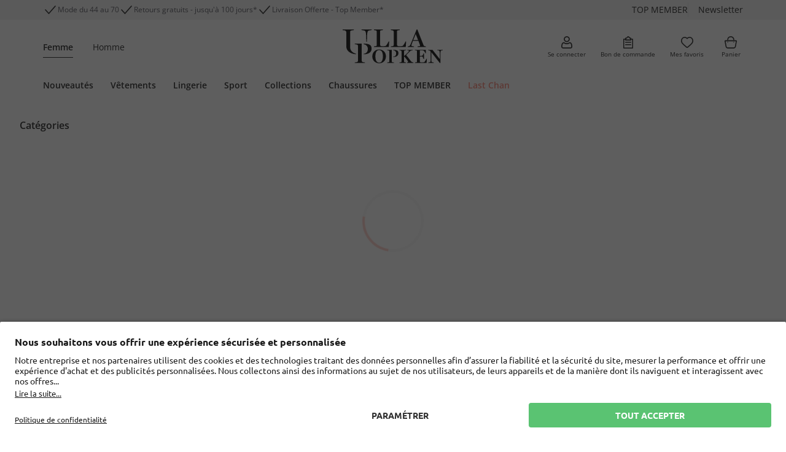

--- FILE ---
content_type: image/svg+xml
request_url: https://www.ullapopken.fr/medias/logo-ullapopken.svg?context=bWFzdGVyfGltYWdlc3w4Njg0fGltYWdlL3N2Zyt4bWx8YVcxaFoyVnpMMmd5WlM5b01qVXZPVE01TXpjeE56Y3pPVFUxTUM1emRtY3xlYmFhNzEwOGM3MzIwY2UwZWUzNTQ2NDQxYWEwMDU0OTczOWIzYmE2Zjk5MzE5MzkwZDJhYzE4NjIyMTljMzVm
body_size: 3421
content:
<svg width="164" height="55" viewBox="0 0 164 55" fill="none" xmlns="http://www.w3.org/2000/svg">
  <path d="M67.2915 35.6107C66.222 34.5865 64.9916 33.8087 63.6344 33.2981C62.3408 32.8117 60.9244 32.5649 59.4246 32.5649C56.4027 32.5649 53.7037 33.618 51.6189 35.6104C50.5534 36.6288 49.7322 37.8483 49.1787 39.2354C48.6103 40.6595 48.3223 42.2665 48.3223 44.0117C48.3223 47.2231 49.4735 50.0018 51.6518 52.0476C53.6784 53.9514 56.3955 54.9999 59.3032 54.9999C60.9009 54.9999 62.3722 54.7517 63.6762 54.2628C64.9548 53.7832 66.1086 53.0586 67.1056 52.1094C69.3242 50.0675 70.4972 47.1406 70.4972 43.6456C70.4972 40.4342 69.3585 37.5805 67.2915 35.6107ZM64.1016 51.1527C63.0895 53.0668 61.3548 54.0375 59.4249 54.0375C57.4922 54.0375 55.7539 53.0608 54.7368 51.1342C53.8058 49.3704 53.3137 46.8546 53.3137 43.8588C53.3137 40.6277 53.8554 37.9776 54.8803 36.1949C55.8984 34.424 57.5881 33.5263 59.4249 33.5263C61.4305 33.5263 63.2023 34.5676 64.2122 36.621C65.0783 38.3819 65.5361 40.842 65.5361 43.736C65.5358 46.8139 65.0398 49.3783 64.1016 51.1527Z" fill="black"/>
  <path d="M110.946 51.3327C110.431 50.6689 109.935 49.9897 109.448 49.339C107.422 46.6325 105.504 44.072 103.373 41.6551C105.236 40.0689 109.094 36.0485 109.638 35.504C111.235 33.9059 114.056 33.9338 114.056 33.9338V33.1503H105.287V33.9259C105.287 33.9259 108.007 34.0191 108.007 34.8326C108.007 36.6542 100.001 43.2975 99.8759 43.2975V35.4765C99.8759 34.7897 100.37 34.4594 100.883 34.2734C101.474 34.0595 103.211 33.937 103.211 33.937V33.1499H92.4746V33.9377C92.4746 33.9377 94.1918 34.0323 94.7764 34.3237C95.2913 34.5801 95.8801 34.9172 95.8801 35.5672V52.238C95.8801 52.8565 95.3245 53.1158 94.7839 53.3565C94.3124 53.5664 92.4746 53.6561 92.4746 53.6561V54.4424H103.12V53.6554C103.12 53.6554 101.353 53.5265 100.884 53.3008C100.384 53.0719 99.8759 52.6762 99.8759 52.0559V44.2884L100.605 44.2927C101.981 45.8722 103.471 47.7077 104.607 49.2247C106.59 51.8727 106.582 52.5251 106.599 52.6619C106.727 53.7275 104.631 53.6607 104.631 53.6607V54.4424H115.364C115.364 54.4424 115.364 53.9068 115.364 53.6561C114.975 53.6318 112.732 53.6336 110.946 51.3327Z" fill="black"/>
  <path d="M133.249 52.8605C132.659 53.4969 130.709 53.4708 129.012 53.4697C129.012 53.4697 126.706 53.5669 126.172 53.0823C125.832 52.7734 125.669 52.2677 125.669 51.0985V43.8785H127.917C129.445 43.8785 129.947 44.311 130.298 44.7167L130.306 44.7245C130.478 44.9092 130.76 45.4491 131.008 46.0687C131.277 46.7379 131.46 47.3721 131.5 47.7646L131.527 48.0303H132.391V38.9258H131.54L131.502 39.1762C131.382 39.9575 130.779 41.632 130.319 42.0666L130.304 42.0812C129.995 42.4173 129.528 42.9251 127.917 42.9251H125.668V34.0617H128.341C129.293 34.0617 130.449 34.1231 131.149 34.2109C131.693 34.2806 132.446 34.9055 133.215 35.9254C133.871 36.7935 134.632 38.1598 134.72 38.758C134.941 38.758 135.54 38.758 135.54 38.758V33.1382H117.842V33.9285C117.842 33.9285 119.464 33.9924 120.302 34.3141L120.308 34.3166C120.836 34.5073 121.051 34.8659 121.051 35.5544V52.1581C121.051 52.7969 120.838 53.1283 120.315 53.3022L120.309 53.3044C119.787 53.5397 117.842 53.6336 117.842 53.6336V54.4232H136.731L137.164 47.7732H136.387C136.387 47.7732 134.673 51.3217 133.249 52.8605Z" fill="black"/>
  <path d="M154.164 33.145C154.164 33.145 154.164 33.751 154.164 33.9357C155.459 33.9724 156.813 34.2067 157.245 34.5506C157.839 35.0438 158.166 36.514 158.166 38.6902V48.2074L146.284 33.145H139.307C139.307 33.145 139.307 33.7075 139.307 33.9439C139.627 33.9842 141.608 34.1603 142.377 34.8456C142.933 35.3405 143.309 36.2872 143.309 37.1428V49.1274C143.309 51.3732 143.045 52.5834 142.455 53.0495C141.917 53.4526 139.55 53.6898 139.55 53.6898V54.46H148.357C148.357 54.46 148.357 53.8083 148.357 53.6744C147.109 53.6076 145.652 53.2916 145.27 52.9909C144.861 52.6684 144.385 51.9349 144.385 49.0377V36.9704L158.257 54.6125H159.243V38.6609C159.243 37.3542 159.353 35.0845 160.088 34.5627L160.093 34.5592C160.636 34.1574 162.179 33.9881 163.002 33.9171C163.002 33.5393 163.002 33.1457 163.002 33.1457H154.164V33.145Z" fill="black"/>
  <path d="M81.0372 53.3053L81.0354 53.3046C80.5194 53.1018 79.9738 52.7193 79.9738 52.0647L79.9784 33.1416H72.4219V33.9247C72.4219 33.9247 74.082 33.9922 74.9106 34.3226L74.9153 34.3243C75.4588 34.5236 75.9955 34.8821 75.9955 35.5617V52.1151C75.9955 52.7436 75.4506 53.0989 74.912 53.3032L74.907 53.3053C74.4988 53.4996 72.4979 53.6649 72.4979 53.6649V54.4341H83.5224V53.6571C83.522 53.6567 81.479 53.4996 81.0372 53.3053Z" fill="black"/>
  <path d="M133.01 26.9533C132.195 26.4755 131.898 25.9238 131.59 25.1528C131.029 23.7776 121.645 0.0117188 121.645 0.0117188C121.645 0.0117188 120.871 0.0117188 120.476 0.0117188C119.946 1.49729 113.02 18.3981 110.694 23.909C110.052 25.4281 109.338 26.3795 108.575 26.8841C107.748 27.4308 106.031 27.4469 106.031 27.4469V28.4914H116.333V27.4472C116.333 27.4472 111.872 27.4172 111.923 26.0448C111.936 25.7056 112.036 25.0871 112.508 23.8586C112.81 23.0734 113.89 20.0847 114.476 18.5856H123.396L125.98 25.4135C126.179 25.9491 126.152 26.302 126.12 26.4455C125.938 27.2526 124.286 27.2526 121.912 27.4472C121.912 27.7804 121.912 28.4914 121.912 28.4914H135.532V27.4458C135.532 27.4458 133.825 27.4308 133.01 26.9533ZM115.03 17.1597L118.991 7.35492L122.813 17.1597H115.03Z" fill="black"/>
  <path d="M32.6043 53.0392L32.6025 53.0384C31.7792 52.7149 31.1194 52.1096 31.1194 51.0761V23.0718H19.748V23.9853C19.748 23.9853 22.0559 24.0888 23.3655 24.5795L23.3702 24.5813C24.2263 24.8955 24.9243 25.4815 24.9243 26.5411V51.1504C24.9243 52.1335 24.2138 52.7153 23.3666 53.0367L23.3613 53.0388C22.7507 53.2991 19.8605 53.5709 19.8605 53.5709V54.4701H36.2175V53.5627C36.2179 53.5627 33.1799 53.3295 32.6043 53.0392Z" fill="black"/>
  <path d="M34.1797 23.0718C34.1797 23.7057 34.1797 23.7128 34.1797 23.916C39.4602 24.5695 41.005 29.0462 41.0225 31.1506C41.045 33.8343 40.4743 39.0216 34.1797 39.5891C34.1797 40.0705 34.1797 40.1397 34.1797 40.4051C45.0086 40.4051 47.1537 34.7467 47.1537 31.2378C47.1537 26.2818 44.4847 22.8486 34.1797 23.0718Z" fill="black"/>
  <path d="M21.8681 39.606C16.7157 38.2155 12.175 34.7197 12.1861 28.8107V4.37063C12.1861 2.68723 12.8127 2.08908 13.9786 1.69447C14.8354 1.40486 17.4544 1.08739 18.3359 1.05954C18.3359 0.905623 18.3359 0.0114274 18.3359 0.0114274L0 0C0 0 0 1.09596 0 1.10775C0.800795 1.14489 3.23423 1.28594 4.17777 1.77625C5.23621 2.32655 5.9246 3.09112 5.9246 4.37063C5.9246 4.37063 5.9246 27.7176 5.9246 27.7211C5.9246 34.4844 12.3095 39.7342 21.8684 40.4059V39.606H21.8681Z" fill="black"/>
  <path d="M30.748 0.0146484C30.748 0.0146484 30.748 0.957769 30.748 1.0599C32.547 1.0949 35.2702 1.55664 36.4642 2.37977C37.6576 3.25076 38.2421 5.8605 38.2421 13.4233L38.5968 19.972H39.4148L39.7695 13.4233C39.7695 6.12297 40.354 3.25111 41.5474 2.37977C42.7414 1.55664 45.4646 1.09454 47.2636 1.0599C47.2636 0.957769 47.2636 0.0146484 47.2636 0.0146484H30.748Z" fill="black"/>
  <path d="M82.2598 33.1447C82.2598 33.5746 82.2598 33.5796 82.2598 33.7175C86.1752 34.2338 87.1748 37.0839 87.1477 38.6259C87.1159 40.4182 86.9682 44.0347 82.2598 44.3507C82.2598 44.6771 82.2598 44.7242 82.2598 44.9042C89.3595 44.9042 90.8287 41.0653 90.8287 38.6848C90.8287 35.3227 89.251 32.9933 82.2598 33.1447Z" fill="black"/>
  <path d="M74.7719 19.5564C74.3412 20.7374 71.7618 25.1805 70.5988 26.3832C69.8194 27.1592 67.589 27.2242 65.3711 27.2242C63.5733 27.2242 62.4923 27.1446 61.9303 26.7236C61.4378 26.355 60.8911 25.6344 60.8911 24.0649V3.02486C60.8911 2.10424 61.5638 1.61714 62.245 1.40073C63.0455 1.14647 65.3865 1.08148 65.3865 1.08148V0.0351562H50.9668C50.9668 0.0351562 50.9668 0.966492 50.9668 1.08148C52.1698 1.11576 53.5544 1.30967 54.1803 1.58714C55.015 1.95496 55.5425 2.6299 55.5425 3.3634V25.5637C55.5425 26.4193 54.8698 26.7432 54.1796 27.0085C53.6272 27.221 52.1212 27.3974 50.9711 27.4464C50.9711 27.5888 50.9711 28.4891 50.9711 28.4891H75.1987L75.7679 19.5561C75.7675 19.5564 75.0146 19.5564 74.7719 19.5564Z" fill="black"/>
  <path d="M102.368 19.5564C101.937 20.7374 99.3575 25.1805 98.1945 26.3832C97.4151 27.1592 95.1847 27.2242 92.9668 27.2242C91.169 27.2242 90.088 27.1446 89.526 26.7236C89.0335 26.355 88.4868 25.6344 88.4868 24.0649V3.02486C88.4868 2.10424 89.1595 1.61714 89.8407 1.40073C90.6412 1.14647 92.9822 1.08148 92.9822 1.08148V0.0351562H78.5625C78.5625 0.0351562 78.5625 0.966492 78.5625 1.08148C79.7655 1.11576 81.1501 1.30967 81.776 1.58714C82.6107 1.95496 83.1382 2.6299 83.1382 3.3634V25.5637C83.1382 26.4193 82.4655 26.7432 81.7753 27.0085C81.2229 27.221 79.7169 27.3974 78.5668 27.4464C78.5668 27.5888 78.5668 28.4891 78.5668 28.4891H102.794L103.364 19.5561C103.363 19.5564 102.61 19.5564 102.368 19.5564Z" fill="black"/>
</svg>


--- FILE ---
content_type: image/svg+xml;charset=UTF-8
request_url: https://www.ullapopken.fr/_ui/responsive/images/icons/loginFill.svg
body_size: 391
content:
<svg xmlns="http://www.w3.org/2000/svg" width="24" height="24" fill="none"><path fill="#000" d="M17.055 11.716a1.776 1.776 0 0 0-1.15.26l-.912.544c-.415.241-.86.432-1.325.568a5.525 5.525 0 0 1-3.299 0 5.72 5.72 0 0 1-1.308-.568l-.9-.56a1.769 1.769 0 0 0-1.14-.257l-.01.001c-.297.035-.59.105-.87.208-.42.151-.803.381-1.129.676-.33.297-.611.641-.833 1.02-.228.38-.413.782-.55 1.2a9.144 9.144 0 0 0-.375 1.336c-.079.4-.137.848-.175 1.284-.037.408-.053.818-.046 1.228-.033.44.032.882.19 1.296.16.413.408.79.731 1.104l.042.044.05.04c.63.544 1.444.85 2.29.86.084.005.167.005.25 0H17.73c.854 0 1.678-.3 2.32-.84l.1-.084.084-.092a3.12 3.12 0 0 0 .628-1.112c.129-.408.17-.837.121-1.26 0-.4-.02-.8-.046-1.156-.037-.452-.1-.9-.179-1.336a9.569 9.569 0 0 0-.341-1.32 6.204 6.204 0 0 0-.546-1.2 4.32 4.32 0 0 0-.787-1.004 3.424 3.424 0 0 0-1.12-.668 3.614 3.614 0 0 0-.876-.208zM12.002 2a5.06 5.06 0 0 0-2.732.794 4.767 4.767 0 0 0-1.813 2.118 4.546 4.546 0 0 0-.28 2.728c.19.916.657 1.757 1.345 2.417a4.982 4.982 0 0 0 2.518 1.293 5.104 5.104 0 0 0 2.84-.27 4.877 4.877 0 0 0 2.207-1.74c.54-.777.827-1.69.826-2.624a4.627 4.627 0 0 0-1.44-3.334A5.02 5.02 0 0 0 12.004 2"/></svg>

--- FILE ---
content_type: image/svg+xml;charset=UTF-8
request_url: https://www.ullapopken.fr/_ui/responsive/images/payments/cb-card.svg
body_size: 6858
content:
<svg xmlns="http://www.w3.org/2000/svg" xmlns:xlink="http://www.w3.org/1999/xlink" xml:space="preserve" width="70" height="30" style="enable-background:new 0 0 70 30" viewBox="0 0 70 30"><image xlink:href="[data-uri] EAMCAwYAAAg1AAAMnQAAFl//2wCEABALCwsMCxAMDBAXDw0PFxsUEBAUGx8XFxcXFx8eFxoaGhoX Hh4jJSclIx4vLzMzLy9AQEBAQEBAQEBAQEBAQEABEQ8PERMRFRISFRQRFBEUGhQWFhQaJhoaHBoa JjAjHh4eHiMwKy4nJycuKzU1MDA1NUBAP0BAQEBAQEBAQEBAQP/CABEIANoBRgMBIgACEQEDEQH/ xADNAAEAAgMBAQAAAAAAAAAAAAAAAQQCBQYHAwEAAwEBAQAAAAAAAAAAAAAAAAECBQQDEAABAwMB CAIDAAMAAwAAAAAAAQIDEQQFBhAgMBIUFTUWMhMhMyVAMSJQQTQRAAIAAwEKCQkIAgEFAAAAAAEC AAMEERAxkbHBctIzkzQgMCFBYXHREuJQUaEiMpKiE3NAgUJSYiMUBYLC4bJDJIQ1EgABAgQEBAYC AwEAAAAAAAABAAIQESExQZEyciBRcaFAgbHREiIwQmHBYgP/2gAMAwEAAhEDEQAAALtL7UdLG+6s qbEV4HYVoHZivAWIr4hZitA7MVoHairCq1FaCrUVYTtRWgdmK0BZitA7UVITuKZVbU03bVIVW1Mn b2Gj2c16oOX14Wjeo6WLETFRETA4IGiQ8YygMYygeMZQGMZQPFMFRGUJ4pFYxlA8YyBhGcDwjOAx TCqElWKU1js9bs5v1IcXRw1G7S0MXGMoqcYygIiYCEw3ACImBxGUDxjKB4xkHjGUDxSHjGQeMZQP FlA8YzhPCM4DCPpAYMoHjs9bspv1EZ/bwtK7R7sVExSiJBEZ9JN83t+uz8O3n7O3eftqsNyHzes7 eKjzH5+mcv783NRnj7c8fb5bibxjv3N28A78Hn70APz56CDz6PQifndX06GvI49D4Lo8PhGcXGGy obFP00Z2hwtG9R7MVBUxnh2E+1jYp5NQFQAAAEJBo+K9Q5no5OT2+p2/vy92ODVAAAAAACOc6T41 PlUZxoZ+GxobFP0oZ2jwtG9R68WA52HcaLe8+pI8+gAAAAAAGOQPN71+h2ZvdDj0gAAAAAAfP6aZ zwOOUaWZGwobBV6QM3T4Wjeo9OLETDnvbnz+vNtAqAAAqaWvPpXNKjpXNA6VzUBe563qvbm9Dcy8 enpnMA6dzAfTuYgOocuDqI5eo11Xn/y+XRy4xk9vHHYUNgq9GGbq8LRvUffFiJVPon1o3ufaBUAA FbVb2ajQt8c6FvgaGN+Dl9P1Gh9uTbt+8evQN+DQR0AOfdADn3QA5un2ENeafD0vg+njoRk9vDG/ RvleiDM1+Fo3qPriwKjq97w/ceWrInoAAAAAAAYhzNKnd6sztBy6YAAAAAARqtt83PmcfTHSx8b1 K+r9BGbr8LRv0bxYJqMev5HM9fRJ1my8taQUAAAAIBztrkvbix2mr2vrydmOTYAAAAAAB8ftoKjk YyaONjepXl6d+M3Y4WldpPFJVEJMdDzx+noP1882k9vXufsz7bdq/mPcRz+vrz6rndLj6ckJenLj tdZ9S/QHFvHQ7RxYXaOLB2jiw+0cUZ2scXWF0/IQ6OTBlHr5Y3qd1V3gzdrhadymsRJUExQDCVEJ BElIGgYSCEmQkOIyMxZAxZQyEw0iVOEmREm4uVLp6dyM3a4aldpxipK8yZpYslLFkahKlCTISahJ qEmQkEJMgDJMAcJmnjGRrFlFGOzqbyPeg2mMdO+HJpcNUuU/LFmYlwkuQpEqUJUoSahJkJNQkKEw xEmoTDAYDEjZJuExRPQ879I6dt9a1Ofbtxx6v//aAAgBAgABBQBiN5eVpytOVpytOVpytOVpytOV pytOVpytOVpytFagrUOVDlQc1KDF/wCa7lSvCoUKDk/5G/GpUr/gPT/kb8alR0jWo64cLK9T7HiT yIMna7Y9VRvUPOoedQ86h51DxLlxHI1+x/xGr/zUe/lRVVV3YZaLJ8N5jla4f8Rq/ipK6rt/m5ot 5qVcP+I1fwL/AL2tY5yfU8+p59Mgxrkj+mQ+mQ+mQ+mQ+mQSCQiiRmx/wEX8VF/3tR7kPsefY8+x 4xzlj+159rz7Xn2vPteJNIhFKj9j/gIv4qPT879OWPeatHD/AICKVFSqKlN6Jg/47zGq5w/4CKIp UVEUVhyqcrhI3KNjRNjvyn0uPpcfS4+hx9DhLdxHGjBB/wASoiiLw67ibH/Er+UURRFEXhpte5UO deU/9oIIJxUJKDqVP//aAAgBAwABBQCRzufncc7jncc7jncc7jncI9wj3HMpzKcynMojlEeojlEc ojhF/JJ+zgIoild1FEcI4av5JP2cKpXeqMd/0Sfs2RxPkVlkxBIIkPpiHWsSklq9uyNEc/pYzpYz pmHTMOnYLbtHxuZsZ8iT9hDEsj2ta1N25gRUh/ZvPbzNGfIk/YWrOWPf5OS43nuRrajF/wCyT9gx KN2vmjYvVQnVQnVQkssaz9VCdTCdTCdTCdTCLcxITTrIVGL/ANkn7Bi1btdFG5eniOniOniJWMSf p4jp4jp4jp4jp4hbaJSaBY9kfzJP2FpJzRb/AD89xvPajmkfzJPmQyrG9j2vbu3VwiJD+3elejGV I/mSfs2RyvjVl81RLmFRZ4kHXkKEt49+yNyNf10R18R18R18R10Qt9HSWd0qkfzJf2bKlSpUqVKl Su5UqVEUj+ZL89tSpUqVKlSpzHMcxUqVIGNUSNvOSfPf/Gz8bfyfkSp+dltzUj5qH//aAAgBAQAB BQDL399Hku5ZE7nkTueSO55I7nkjueSO55I7pkzumTO6ZMXK5Q7rlDuuUO65Q7rlDu2VO7ZU7tlT u2VO7ZU7vlju+WFy+WO75c7xlxcxlzvOXO85c7zmDvOYO85g7zmDvOYO85g7zmDvOYO9Zk71mTT2 Vyk2aM15ReBTYuxeEpQVChQpwqGmvPGZ8pwVFFQXbTgU2UFQVBUKcHTfnTNeUF2rwFQXhU2UKFCh QoUKb2m/OmZ8pxVTbTZTfoU2UKFChQoU3NN+dMz5QXhLw6FChQoUKFChQoUKFCmzTnnDM+U34La4 uX2+k8jKRaOtEGaXw7U9ZwpJpXEPSbRlspdaUykKSwywv3LOyuL6f1PNnqebPU82epZs9SzZ6lmz 1HNnqOcPUc4eo5wdpLOoXWDy1olChQoUNOJ/cM15TdjjfK/GaVbSGCG3Zv3Nna3ceV0nJEjmq1dm lPM8TM6Zs8iy5tprWehQoadT+2Zrym5BBLcS4jDQY6Ph53T8V8x7HRvNK+Y4usMW2e0oUKGnk/tm a8puadxSWsHF1XiEcw0r5ji3kTZrV7eV1Chp5P7RmvKbcHY9bf8AGkY2RmSs3WV7pbzHFndywSKj pKFDT/mjNeU26UtkZacfWNqiP0t5fi6ov22mN26f8yZrym3Dx/XjOPqmPnxOl/L8TIZG1x8GUyU+ SuimzAJ/ZM15TbapS238lfJj7X3Fp7i09xae4tPcmnuTT3Jpf6obeWeLvkx957m09zae5tPdGnuj D3Rh7ow91Ye6sPdWDtbFxrDIyJcXFxdSUKFChgPMma8pttVrbb9/Yx39v6jYHqNgeo2B6jYHqFge oY89Qx5kdM2VpZYixiv770/Hnp+PPT8eenY89Ox56djz07Hnp2PPTccem44fou1VLjRl2xt1Z3Vn JQpsoYHzBmvKbcNJ9mM4+p5OTF6Z8txL2xtr6HK4yXG3VChQwKf2DNeU26UuUfacfVtyjpNNeW4u o7Ft3jaFChgk/sGa8ptwd70d/wD740j2xsyF068u9NeV4syI6GRqNkoUMGn9czPlNzTuVS6g4ups oiNNN+V4t3I2K1cvM6mzBp/WMz5ShQpshlkglxGZhyEfDzWcZaNcrnOoab8rxdUZFsVvQoUMJ5Yz PlN1j3xvxup6JBcQXDN+5vLa0ZktSyzItVUoac8pxMpqC2tGzSyTyUKFDCJ/WMz5Tfimmhfb6myU SRashUZqbGOPY8UP1PjWkurI0LjUWTmR73yOoUKbLa5ntZfYMuewZc9gzB7Blz2DLnsOXPYcuew5 c9hy57Dlz2DLk+RvrjbQoUML5UzPlOBTiUKFChQpw6FDCp/VMz5T/JoUKFCnBwyf1DM+U4dChT/A oUKFNlNlviY2wMtsDOtpYz2OaMz5RNlChQoUKFCn+NQoUKFnG2W6c9ZdR3H2rZY1VuLAzPlOJTgU KFOFQoUGOVj2Kl7NYWuVZIy5t4rszHlEE/8AB2/7sj/8+H8mf//aAAgBAgIGPwBtBpCsMlYZKwyV hkrDJWGSsMlYZKwVgrBWCsFYKwVgrKyNMIN2jwZ6Qb0Hgz0MB0EalfUSWorU7NXn1Uj9T2gSMArN VmqzVZqs1VAVKHlB20wHQQnkpni+LrYJ3Q8YMHbTAdIdPwE/54wBiYO2mA6QPBMBW7q3dW7pzSK1 krdwtPdae609wtPcK0vNTuYO2mAgeCQMldXWopxJrVaitRWorUVqKvNSNHQdtPB1/AR/njBGBg7a fx/I+SPTjAg7aeGqorKy5KtYEc1cK4VwrhXaqkKmcHbT4V20+EkKULj5I4jTzuMIHwQ5yOWM0fkc P1tOVJw//9oACAEDAgY/AHfY6jitTs1qOa1HNajmtRzWo5q5zVzmrlXKuVcq5Vyrq6vwP3HwYg/c fXwY6wfuPrGTR54L7ku6UCoxvnVaG5Kg+PRTb9x3g1pxMldyu5XcruV3KhKrbnBvUQfuPrCWGJQa 0SA4i9oqNQ/tM3DjIg3qIP3H1gDi+vt+AN/2JdOMk4CDdwg/cfWDRyA4JOdI3sVq7FauxWrsUx4M wJTpyWrsVq7FauxWrsVq7FXn0CkKN5QbuEH7jBp5gcE3NBK0BaAtATGBoApMLQFoC0BaAtAWmXQq Yq2Ddwg/cYAYsp7fgDubxLpxlpxEG7hB+4w+QtiP4Qc0zB4j/wA2Gv7H+kzcONzjy7wbuEH7jGbT 5YL7gtP8VCo8edFrbmqEu6BSb9B3zg1xs0grS/Ie60vyHutL8h7rS/Ie6s/Ie6o1x60VaAWEGbhB +4+vg2bhB+4+C+ThOb2saMJnEpokA4SeJCVAazEz5QfuPgnUBbNuMj8/1+N6pvwBl8hrP2+PyrKQ tOH/2gAIAQEBBj8AqEl1E1EV7FVXYAdQBje520ftje520ftje520ftje5+0ftje5+0ftje5+0ftj e5+1ftjfJ+1ftjfJ+1ftjfJ+1ftjfJ+1fSjfJ+1fSjfJ+1fSjfZ+1fSjfajavpRvtRtX0o32o2r6 Ub7UbV9KN9qNq+lG+1G1fSjfajavpRv1RtX0o36o2r6Ub9UbV9KN+qNs+lG/VG2fSjfqjbPpRv1T tn0o3+p2z6Ub/U7Z9KN/qds+lG/1O2maUb/U7aZpRv8AU7aZpRv9TtpmlG/1O2maUb/U7aZpRv8A U7aZpRRyp1bPmS2mAMjzXZSLDfBa5U5+TyPRfUGI3KnPyeR6L6gxG5U5+TyPRfUGI3KnPyeR6L6g xG5U5+TyPRfUGI3KnPycR3JEtpreZQThgGcySBzgnvtgXk9MfvVExz+gKg9Peiwy2fpLt/rZGoPv vpRYqPL6Vc/7d6P2Kl0z1D/9Pci2UEqF/QbGwPZ6IMucjS3F9WBU4DwRT06hphBIBIHIOkxql99e 2NUvvr2xql99e2NUvvr2xql99e2NSvvr2xqV99e2NSvvr2xqV99e2NSu0Xtjkpw3VMTKwi2fSzAo FpZR31A6WTvAcKi+oMRuVOfk4Qly1LuxsVVFpJgTf7A2m+JCmz3mGSBLkIstBeVRYOI+XUylmr+o co6jfEGd/XkzUHKZLe2M088FWFhHIQb4N2XmNi41pslRIq74dRYHPmcZYeRPXuTENjA8Cj+oMRuV Ofk4KyZS953NgAgMQHqWHrzDzdC9HGNUU4CVY5TZyCZ0Hpgo4KspsZTfBFyXmti47+fLX96R7dnO nT1cCj+oMRuVOfk4IqZq/wDkTRaLb6qeb7+OP9jIWxl14HOPzXJea2Ljp0pxarowIPVBX8pIwXaP 6gxG5U5+TgIrC2XL9d+oXhx7S3FqsCGHQYm05vKfV6VN6Jea2LjpjG8FY4BDMLxJOE3aP6gxG5U5 +TgTKg+1NbujoC/YJFUL7Wo3TZyiJea2Ljnlg/u1HqIOeznPApPqDEblTn5OBTrZYe4Ces/YHNlp Rla3zDniXmti40zqhrPyp+Jj5gIaom8gvS05lXzcCk+oMRuVOfk4EoD8i4uIapKfMsIHdt7t/psM bodp4I3Q7TwRuh2ngjdDtPBG6HaeCN0O08Ebodp4Im038Yp81bO937bPu7ohakp8zugju292/wBN hjcztPBG5naeCNzO08Ebmdp4I3M7TwRuZ2ngjcztPBG5naeCNzO08Ebmdp4I9WiwzfBBEiXLkD81 hdvTyeiDNqJjTZh/Ext4NJ9QYjcqc/JwJJH5FxcQaeazKhINq2W8nWDGunYV0Y103CujGunYV0Y1 07CujGunYV0Y107CujGunYV0YnVKTZpeWtqhithP3LC001mVGBNq2W8nWDGunYV0Y107CujGunYV 0Y107CujGunYV0Y107CujGunYV0Y107CujGunYV0I107CuhHqVLqf1KGxWRbTz0mkfhYGWfu9oR8 qpltLfmBvHqN48Gk+oMRuVOfk4FO1tp7lh6x9gZbbC7KLPOOeEzWxcaZFSgdTePOp86nmgyX9ZDy y3/MvApPqDFcqc/JwJlOfalN3h5yG+wSaUfgBdugnkEJmti452A/ckeuhvnpHApPqDFcqc/JwEZj ZLmeo/UeeLeOaY5sVQST0CJtQbzn1ehRehM1sXHTFN4qRhEMovAkem7S54xXKnPycEUs1v35Q9W2 +yjs47+BJa0nXEc36biZrYuOmzGNgVCbfugt5zbhu0ueMVypz8nBWbKYq6G1SICMQlSo9ZPP0rxj U9MQ1SeQkXk/5gsxtYm0k3ybiZrYuO/hSz+5N5Xs5k6evgUueMVypz8nCDoxV15QwNhBgSq8E8wn KOX/ACXsgTJExZiHnU28R36iYsscwN89QvmDKogZUs8hmH2z1eaCTyk3zdTNbFxrS5BE6ovWDlVc 45IabNYs7m1ieBS5+S5U5+TiO/Jdpb/mUkH0RZM7k4edhYcK2R+9TuuYwbH3Y9YzEzl0SY1re43Z HqiY+ao/2Ig/JpyfMXYD0AGLFZZK3j8scuFrTggvMYuxvsxtOE8ETpDdyYLQDYDfzrY1/wACaMa/ 4E0Y1/wJoxr/AIE0Y3j4E0Y1/wACaMbx8CaMa/4E0Y3j4E0Y3j4E0Y3j4E0YInT3YG+tti+6OThU ufkuVOfk8j02fkuVOfk8j02fkuVOfk8irV/2M7+PJb2EAtmP1CPlSqidJmHkV5oUpb/iBFNKnWG1 7Uceyw84uVOfk8iSpbeyzgHDCynAMuUO6i2cgFkVT1zSquUtolfJAZpZt5LSALLIops20vJn91D0 XrlTn5PIiut9SCPuiX/Z0AV6pFsnU7Huk81oioltTASqi35hmGxVtN8eeKL+spG78uU9s2YLzPZc qc/yKnt3/wDte3/j0wf/AKH/ALGr++KbPyXP/9k=" width="317" height="217" style="overflow:visible" transform="translate(20.428 5.025)scale(.09194)"/><path d="M20.4 5h29.1v20H20.4z" style="fill:#1aa659"/><linearGradient id="a" x1="35" x2="35" y1="5.025" y2="24.975" gradientUnits="userSpaceOnUse"><stop offset="0" style="stop-color:#078ec4"/><stop offset="1" style="stop-color:#078ec4;stop-opacity:0"/></linearGradient><path d="M20.4 5h29.1v20H20.4z" style="fill:url(#a)"/><linearGradient id="b" x1="20.428" x2="49.572" y1="15" y2="15" gradientUnits="userSpaceOnUse"><stop offset="0" style="stop-color:#20315b;stop-opacity:0"/><stop offset="1" style="stop-color:#20305a"/></linearGradient><path d="M20.4 5h29.1v20H20.4z" style="fill:url(#b)"/><defs><path id="c" d="M20.4 5h29.1v20H20.4z"/></defs><clipPath id="d"><use xlink:href="#c" style="overflow:visible"/></clipPath><g style="clip-path:url(#d)"><defs><path id="e" d="M15.4 0h39.1v30H15.4z"/></defs><clipPath id="f"><use xlink:href="#e" style="overflow:visible"/></clipPath><g style="clip-path:url(#f)"><image xlink:href="[data-uri] EAMCAwYAAAKJAAADKwAABG//2wCEABALCwsMCxAMDBAXDw0PFxsUEBAUGx8XFxcXFx8eFxoaGhoX Hh4jJSclIx4vLzMzLy9AQEBAQEBAQEBAQEBAQEABEQ8PERMRFRISFRQRFBEUGhQWFhQaJhoaHBoa JjAjHh4eHiMwKy4nJycuKzU1MDA1NUBAP0BAQEBAQEBAQEBAQP/CABEIAEMAVQMBIgACEQEDEQH/ xAC1AAABBQEBAAAAAAAAAAAAAAAAAQIDBAUGBwEAAgMBAAAAAAAAAAAAAAAAAgMAAQQFEAACAQME AgICAwAAAAAAAAAAAQIRAwYSEwQFEDUgMzEyNBUWEQABAgIFCAYLAQAAAAAAAAABAgMAETAhEtJF MWGyE3OjBDQQQXEiMkJRscHRUoKiM0SEFTUSAAADBQYEBwAAAAAAAAAAAAABAiARMZEyECFBgUJD oXKCEzBRYXESkjP/2gAMAwEAAhEDEQAAAO05mfC3c3QjoxMVfZnRg3RjzYgfqy4LRd6WecCz7jF2 sV/JZFMw1wRzMpkEVmOn122G0yAnIXZ4u1i5cTWvRiomTIy67bKGVZLIRViyXOixep5fkmgB50Ry 6IxXGgWjxgNNkDR1mKHP7FYCKUAoAFRcC71gFv8A/9oACAECAAEFALFqGh27Y4QHCI4RNpFuVIay vihQVyiUxSEUKEm04yIMiJG7CrEIQ/wf/9oACAEDAAEFAOTyLm4r1whcmRnIUjUcj7kRkRmKZrOR 9xUUmjWzcZyoNXfDY5s2LtJ/jzH9j//aAAgBAQABBQDsuxs9dx7+Tdpck8j7klkvdIlk/eIeU98i WWZAh5dkI8wyM42cd5Zn/rOu/psrlJ85kiRJEkSRJDRQjdlHj5V7BkkSRJEkSRKI4mk0mVewGSRJ DQ4jiOBoNBlXsKDQ0OI4jiOJoNBoMq9h4aGhxNBoNs2zbMq9h5oUNJQoUNLpkfW3OTBpp/ChQoJN tdHy11Rz/wCR8+u+4//aAAgBAgIGPwAlKIlGrzFKZClMhSUhAhnwCfZp3hxKr48BhmMBiNY15ws/ /9oACAEDAgY/ADSkzSSbrhWv7GKlTETmI2L5ml8zSjMqryZe5T+13HO9XOleNPVAbI2RsAvx6Y2f /9oACAEBAQY/ANc4LSiZNtgyKj7s8EtqSymdQSkGr57Ucx9DdyKuJ3bdyOZ3bdyOa3bdyKuL3bVy Ob3bVyOc3TVyEl5SOIQD3krQEkjtbsyj+rJUwrVHh/NriLVieSUq7Xoz1Q0gnupaBAzqUoH1CiWw PC4tCz2thaRpmG9inSXRt7FOkujb2KdJdG3sU6S6NvYp0l0U5VConqmYRxTAK3GhZWgCZKZzBHZE jURQSFZOQQpzVnXqcSvVeYNpSoZPiNrJ7eg/537H3Mpyxg8YPGDxhEYRGERhEfgdXK+Po//Z" width="83" height="63" style="overflow:visible" transform="matrix(.48 0 0 .48 14.949 -.2)"/></g></g><path d="M35.5 14.7h-5.6c-.1 0-.2.2-.2.3 0 .1.1.2.2.2h5.7c.1.7-.1 1.4-.4 2.1-.8 2-2.4 3-4.4 3.3-1.4.2-2.7.1-4.1-.4-2.1-.7-3.4-2.6-3.5-4.8 0-1.4.2-2.7 1-3.9.9-1.2 2.1-1.8 3.5-2.1 1.6-.3 3.2-.2 4.7.4 2 .8 3 2.4 3.2 4.4v.2c0 .2 0 .2-.1.3m4.8.5h3.3c.4 0 .9 0 1.3.1 1.2.3 2 1.5 1.9 2.7-.2 1.3-1.2 2.2-2.4 2.3-2.5 0-5.1 0-7.6.1-.4 0-.6-.1-.6-.6v-4.1c0-.4.1-.5.5-.5 1.2.1 2.4 0 3.6 0m-4.1-5.6h7.4c.4 0 .9 0 1.3.1 1.2.3 2 1.5 1.8 2.7-.2 1.3-1.2 2.2-2.4 2.2-2.5 0-5.1 0-7.6.1-.4 0-.6-.1-.6-.6v-4c.1-.1.1-.3.1-.5" style="fill:#fff"/></svg>

--- FILE ---
content_type: image/svg+xml;charset=UTF-8
request_url: https://www.ullapopken.fr/_ui/responsive/images/icons/minus.svg
body_size: -71
content:
<svg xmlns="http://www.w3.org/2000/svg" width="24" height="24" fill="none"><path fill="#000" d="M19.2 11H4.8a.8.8 0 0 0 0 1.6h14.4a.8.8 0 0 0 0-1.6"/></svg>

--- FILE ---
content_type: image/svg+xml;charset=UTF-8
request_url: https://www.ullapopken.fr/_ui/responsive/images/icons/plus.svg
body_size: -46
content:
<svg xmlns="http://www.w3.org/2000/svg" width="24" height="24" fill="none"><path fill="#000" d="M12.4 10.2V4.6a.6.6 0 1 0-1.2 0v5.6a1 1 0 0 1-1 1H4.6a.6.6 0 1 0 0 1.2h5.6a1 1 0 0 1 1 1v6a.6.6 0 1 0 1.2 0v-6a1 1 0 0 1 1-1h6a.6.6 0 1 0 0-1.2h-6a1 1 0 0 1-1-1"/></svg>

--- FILE ---
content_type: image/svg+xml;charset=UTF-8
request_url: https://www.ullapopken.fr/_ui/responsive/images/icons/quickOrder.svg
body_size: 112
content:
<svg xmlns="http://www.w3.org/2000/svg" width="24" height="24" fill="none"><path stroke="#000" stroke-width="1.6" d="M7.8 8V5.333c0-.11.09-.2.2-.2h.663c.896 0 1.532-.64 1.82-1.252.28-.593.756-1.081 1.517-1.081.761 0 1.236.488 1.516 1.081l.724-.341-.724.341c.289.612.925 1.252 1.821 1.252H16c.11 0 .2.09.2.2V8a.2.2 0 0 1-.2.2H8a.2.2 0 0 1-.2-.2Z"/><path stroke="#000" stroke-width="1.6" d="M16.8 6.8H19c.11 0 .2.09.2.2v14a.2.2 0 0 1-.2.2H5a.2.2 0 0 1-.2-.2V7c0-.11.09-.2.2-.2h2.803A1.5 1.5 0 0 0 9.3 8.2h5.4a1.5 1.5 0 0 0 1.497-1.4z"/><rect width="10" height="1.6" x="7" y="11" fill="#000" rx=".8"/><rect width="10" height="1.6" x="7" y="15" fill="#000" rx=".8"/></svg>

--- FILE ---
content_type: image/svg+xml;charset=UTF-8
request_url: https://www.ullapopken.fr/_ui/responsive/images/payments/visa.svg
body_size: 231
content:
<svg xmlns="http://www.w3.org/2000/svg" xml:space="preserve" width="70" height="30" style="enable-background:new 0 0 70 30" viewBox="0 0 70 30"><path d="m29.4 7.8-6.1 14.5h-4l-3-11.6c-.2-.7-.3-1-.9-1.3-.9-.5-2.4-.9-3.7-1.2l.1-.4h6.4c.8 0 1.5.5 1.7 1.5l1.6 8.4 3.9-9.9zM45 17.5c0-3.8-5.3-4-5.3-5.8 0-.5.5-1.1 1.6-1.2.5-.1 2-.1 3.7.6l.7-3.1c-.9-.3-2.1-.6-3.5-.6-3.7 0-6.3 2-6.3 4.8 0 2.1 1.9 3.3 3.3 3.9 1.5.7 2 1.2 1.9 1.8 0 1-1.2 1.4-2.2 1.4-1.9 0-3-.5-3.9-.9l-.7 3.2c.9.4 2.5.8 4.2.8 3.9.1 6.4-1.8 6.5-4.9m9.8 4.8h3.5l-3-14.5H52c-.7 0-1.3.4-1.6 1.1l-5.6 13.4h3.9l.8-2.2h4.8zm-4.2-5.2 2-5.4 1.1 5.4zM34.8 7.8l-3.1 14.5h-3.8L31 7.8z" style="fill:#2e4999"/></svg>

--- FILE ---
content_type: image/svg+xml;charset=UTF-8
request_url: https://www.ullapopken.fr/_ui/responsive/images/icons/shirt.svg
body_size: 190
content:
<svg xmlns="http://www.w3.org/2000/svg" xml:space="preserve" width="24" height="24"><path d="M6.45 11.84s.52-2.37.5-1.73l-.1 3.54-.12 4.62c0 .33-.06.57.18.76.29.24 1.08.42 1.52.48 1.28.15 2.3.25 3.65.25.96 0 4.32-.1 5.01-.77.28-.28.17-1.39.16-1.86 0 0-.14-5.48-.19-6.84-.01-.24.63 1.66.63 1.66s2-1.11 2.33-1.35c1.08-.79.94-.28-.73-2.8L17.8 5.59c-.08-.12-.08-.13-.18-.25-.13-.15-.07-.11-.28-.2l-2.12-.67c-.87-.27-.54-.2-1.37.07-1.3.42-2.93.39-4.17-.15-.27-.14-.16-.16-.47-.09l-2.36.74c-.52.17-.46.18-.72.55l-2.5 3.67c-.58.91-.54.41 1.24 1.66zm8.32-7.05" style="fill-rule:evenodd;clip-rule:evenodd;fill:none;stroke:#000;stroke-width:1.6;stroke-miterlimit:10"/></svg>